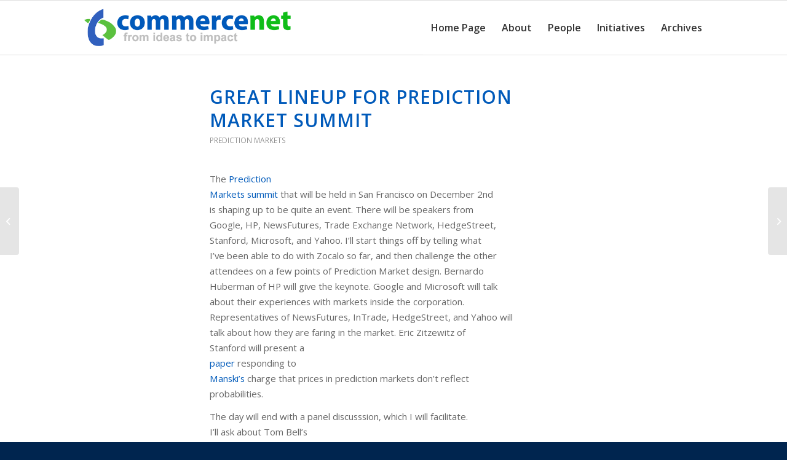

--- FILE ---
content_type: text/html; charset=UTF-8
request_url: https://commerce.net/great-lineup-for-prediction-market-summit/
body_size: 9357
content:
<!DOCTYPE html>
<html lang="en-US" class="html_stretched responsive av-preloader-disabled av-default-lightbox  html_header_top html_logo_left html_main_nav_header html_menu_right html_slim html_header_sticky html_header_shrinking html_mobile_menu_phone html_header_searchicon_disabled html_content_align_center html_header_unstick_top_disabled html_header_stretch_disabled html_elegant-blog html_modern-blog html_av-overlay-side html_av-overlay-side-minimal html_av-submenu-noclone html_entry_id_642 av-cookies-no-cookie-consent av-no-preview html_text_menu_active ">
<head>
<meta charset="UTF-8" />


<!-- mobile setting -->
<meta name="viewport" content="width=device-width, initial-scale=1">

<!-- Scripts/CSS and wp_head hook -->
<meta name='robots' content='index, follow, max-image-preview:large, max-snippet:-1, max-video-preview:-1' />
	<style>img:is([sizes="auto" i], [sizes^="auto," i]) { contain-intrinsic-size: 3000px 1500px }</style>
	
	<!-- This site is optimized with the Yoast SEO plugin v26.3 - https://yoast.com/wordpress/plugins/seo/ -->
	<title>Great Lineup for Prediction Market Summit | Commerce.net</title>
	<meta name="description" content="CommerceNet&#039;s Web site" />
	<link rel="canonical" href="https://commerce.net/great-lineup-for-prediction-market-summit/" />
	<meta name="twitter:card" content="summary_large_image" />
	<meta name="twitter:title" content="Great Lineup for Prediction Market Summit | Commerce.net" />
	<meta name="twitter:description" content="CommerceNet&#039;s Web site" />
	<meta name="twitter:label1" content="Written by" />
	<meta name="twitter:data1" content="ams" />
	<meta name="twitter:label2" content="Est. reading time" />
	<meta name="twitter:data2" content="1 minute" />
	<script type="application/ld+json" class="yoast-schema-graph">{"@context":"https://schema.org","@graph":[{"@type":"WebPage","@id":"https://commerce.net/great-lineup-for-prediction-market-summit/","url":"https://commerce.net/great-lineup-for-prediction-market-summit/","name":"Great Lineup for Prediction Market Summit | Commerce.net","isPartOf":{"@id":"https://commerce.net/#website"},"datePublished":"2005-11-18T01:48:22+00:00","dateModified":"2016-12-11T03:18:50+00:00","author":{"@id":"https://commerce.net/#/schema/person/89fa5aab29f177d5aebabb2d770bfae0"},"description":"CommerceNet's Web site","breadcrumb":{"@id":"https://commerce.net/great-lineup-for-prediction-market-summit/#breadcrumb"},"inLanguage":"en-US","potentialAction":[{"@type":"ReadAction","target":["https://commerce.net/great-lineup-for-prediction-market-summit/"]}]},{"@type":"BreadcrumbList","@id":"https://commerce.net/great-lineup-for-prediction-market-summit/#breadcrumb","itemListElement":[{"@type":"ListItem","position":1,"name":"Home","item":"https://commerce.net/"},{"@type":"ListItem","position":2,"name":"Great Lineup for Prediction Market Summit"}]},{"@type":"WebSite","@id":"https://commerce.net/#website","url":"https://commerce.net/","name":"Commerce.net","description":"from ideas to impact","potentialAction":[{"@type":"SearchAction","target":{"@type":"EntryPoint","urlTemplate":"https://commerce.net/?s={search_term_string}"},"query-input":{"@type":"PropertyValueSpecification","valueRequired":true,"valueName":"search_term_string"}}],"inLanguage":"en-US"},{"@type":"Person","@id":"https://commerce.net/#/schema/person/89fa5aab29f177d5aebabb2d770bfae0","name":"ams","sameAs":["https://commerce.net/people/allan-m-schiffman/"],"url":"https://commerce.net/author/ams/"}]}</script>
	<!-- / Yoast SEO plugin. -->


<link rel="alternate" type="application/rss+xml" title="Commerce.net &raquo; Feed" href="https://commerce.net/feed/" />
<link rel="alternate" type="application/rss+xml" title="Commerce.net &raquo; Comments Feed" href="https://commerce.net/comments/feed/" />

<!-- google webfont font replacement -->

			<script type='text/javascript'>

				(function() {
					
					/*	check if webfonts are disabled by user setting via cookie - or user must opt in.	*/
					var html = document.getElementsByTagName('html')[0];
					var cookie_check = html.className.indexOf('av-cookies-needs-opt-in') >= 0 || html.className.indexOf('av-cookies-can-opt-out') >= 0;
					var allow_continue = true;
					var silent_accept_cookie = html.className.indexOf('av-cookies-user-silent-accept') >= 0;

					if( cookie_check && ! silent_accept_cookie )
					{
						if( ! document.cookie.match(/aviaCookieConsent/) || html.className.indexOf('av-cookies-session-refused') >= 0 )
						{
							allow_continue = false;
						}
						else
						{
							if( ! document.cookie.match(/aviaPrivacyRefuseCookiesHideBar/) )
							{
								allow_continue = false;
							}
							else if( ! document.cookie.match(/aviaPrivacyEssentialCookiesEnabled/) )
							{
								allow_continue = false;
							}
							else if( document.cookie.match(/aviaPrivacyGoogleWebfontsDisabled/) )
							{
								allow_continue = false;
							}
						}
					}
					
					if( allow_continue )
					{
						var f = document.createElement('link');
					
						f.type 	= 'text/css';
						f.rel 	= 'stylesheet';
						f.href 	= '//fonts.googleapis.com/css?family=Open+Sans:400,600';
						f.id 	= 'avia-google-webfont';

						document.getElementsByTagName('head')[0].appendChild(f);
					}
				})();
			
			</script>
			<link rel='stylesheet' id='wp-block-library-css' href='https://commerce.net/wp-includes/css/dist/block-library/style.min.css?ver=6.8.3' type='text/css' media='all' />
<style id='classic-theme-styles-inline-css' type='text/css'>
/*! This file is auto-generated */
.wp-block-button__link{color:#fff;background-color:#32373c;border-radius:9999px;box-shadow:none;text-decoration:none;padding:calc(.667em + 2px) calc(1.333em + 2px);font-size:1.125em}.wp-block-file__button{background:#32373c;color:#fff;text-decoration:none}
</style>
<style id='global-styles-inline-css' type='text/css'>
:root{--wp--preset--aspect-ratio--square: 1;--wp--preset--aspect-ratio--4-3: 4/3;--wp--preset--aspect-ratio--3-4: 3/4;--wp--preset--aspect-ratio--3-2: 3/2;--wp--preset--aspect-ratio--2-3: 2/3;--wp--preset--aspect-ratio--16-9: 16/9;--wp--preset--aspect-ratio--9-16: 9/16;--wp--preset--color--black: #000000;--wp--preset--color--cyan-bluish-gray: #abb8c3;--wp--preset--color--white: #ffffff;--wp--preset--color--pale-pink: #f78da7;--wp--preset--color--vivid-red: #cf2e2e;--wp--preset--color--luminous-vivid-orange: #ff6900;--wp--preset--color--luminous-vivid-amber: #fcb900;--wp--preset--color--light-green-cyan: #7bdcb5;--wp--preset--color--vivid-green-cyan: #00d084;--wp--preset--color--pale-cyan-blue: #8ed1fc;--wp--preset--color--vivid-cyan-blue: #0693e3;--wp--preset--color--vivid-purple: #9b51e0;--wp--preset--gradient--vivid-cyan-blue-to-vivid-purple: linear-gradient(135deg,rgba(6,147,227,1) 0%,rgb(155,81,224) 100%);--wp--preset--gradient--light-green-cyan-to-vivid-green-cyan: linear-gradient(135deg,rgb(122,220,180) 0%,rgb(0,208,130) 100%);--wp--preset--gradient--luminous-vivid-amber-to-luminous-vivid-orange: linear-gradient(135deg,rgba(252,185,0,1) 0%,rgba(255,105,0,1) 100%);--wp--preset--gradient--luminous-vivid-orange-to-vivid-red: linear-gradient(135deg,rgba(255,105,0,1) 0%,rgb(207,46,46) 100%);--wp--preset--gradient--very-light-gray-to-cyan-bluish-gray: linear-gradient(135deg,rgb(238,238,238) 0%,rgb(169,184,195) 100%);--wp--preset--gradient--cool-to-warm-spectrum: linear-gradient(135deg,rgb(74,234,220) 0%,rgb(151,120,209) 20%,rgb(207,42,186) 40%,rgb(238,44,130) 60%,rgb(251,105,98) 80%,rgb(254,248,76) 100%);--wp--preset--gradient--blush-light-purple: linear-gradient(135deg,rgb(255,206,236) 0%,rgb(152,150,240) 100%);--wp--preset--gradient--blush-bordeaux: linear-gradient(135deg,rgb(254,205,165) 0%,rgb(254,45,45) 50%,rgb(107,0,62) 100%);--wp--preset--gradient--luminous-dusk: linear-gradient(135deg,rgb(255,203,112) 0%,rgb(199,81,192) 50%,rgb(65,88,208) 100%);--wp--preset--gradient--pale-ocean: linear-gradient(135deg,rgb(255,245,203) 0%,rgb(182,227,212) 50%,rgb(51,167,181) 100%);--wp--preset--gradient--electric-grass: linear-gradient(135deg,rgb(202,248,128) 0%,rgb(113,206,126) 100%);--wp--preset--gradient--midnight: linear-gradient(135deg,rgb(2,3,129) 0%,rgb(40,116,252) 100%);--wp--preset--font-size--small: 13px;--wp--preset--font-size--medium: 20px;--wp--preset--font-size--large: 36px;--wp--preset--font-size--x-large: 42px;--wp--preset--spacing--20: 0.44rem;--wp--preset--spacing--30: 0.67rem;--wp--preset--spacing--40: 1rem;--wp--preset--spacing--50: 1.5rem;--wp--preset--spacing--60: 2.25rem;--wp--preset--spacing--70: 3.38rem;--wp--preset--spacing--80: 5.06rem;--wp--preset--shadow--natural: 6px 6px 9px rgba(0, 0, 0, 0.2);--wp--preset--shadow--deep: 12px 12px 50px rgba(0, 0, 0, 0.4);--wp--preset--shadow--sharp: 6px 6px 0px rgba(0, 0, 0, 0.2);--wp--preset--shadow--outlined: 6px 6px 0px -3px rgba(255, 255, 255, 1), 6px 6px rgba(0, 0, 0, 1);--wp--preset--shadow--crisp: 6px 6px 0px rgba(0, 0, 0, 1);}:where(.is-layout-flex){gap: 0.5em;}:where(.is-layout-grid){gap: 0.5em;}body .is-layout-flex{display: flex;}.is-layout-flex{flex-wrap: wrap;align-items: center;}.is-layout-flex > :is(*, div){margin: 0;}body .is-layout-grid{display: grid;}.is-layout-grid > :is(*, div){margin: 0;}:where(.wp-block-columns.is-layout-flex){gap: 2em;}:where(.wp-block-columns.is-layout-grid){gap: 2em;}:where(.wp-block-post-template.is-layout-flex){gap: 1.25em;}:where(.wp-block-post-template.is-layout-grid){gap: 1.25em;}.has-black-color{color: var(--wp--preset--color--black) !important;}.has-cyan-bluish-gray-color{color: var(--wp--preset--color--cyan-bluish-gray) !important;}.has-white-color{color: var(--wp--preset--color--white) !important;}.has-pale-pink-color{color: var(--wp--preset--color--pale-pink) !important;}.has-vivid-red-color{color: var(--wp--preset--color--vivid-red) !important;}.has-luminous-vivid-orange-color{color: var(--wp--preset--color--luminous-vivid-orange) !important;}.has-luminous-vivid-amber-color{color: var(--wp--preset--color--luminous-vivid-amber) !important;}.has-light-green-cyan-color{color: var(--wp--preset--color--light-green-cyan) !important;}.has-vivid-green-cyan-color{color: var(--wp--preset--color--vivid-green-cyan) !important;}.has-pale-cyan-blue-color{color: var(--wp--preset--color--pale-cyan-blue) !important;}.has-vivid-cyan-blue-color{color: var(--wp--preset--color--vivid-cyan-blue) !important;}.has-vivid-purple-color{color: var(--wp--preset--color--vivid-purple) !important;}.has-black-background-color{background-color: var(--wp--preset--color--black) !important;}.has-cyan-bluish-gray-background-color{background-color: var(--wp--preset--color--cyan-bluish-gray) !important;}.has-white-background-color{background-color: var(--wp--preset--color--white) !important;}.has-pale-pink-background-color{background-color: var(--wp--preset--color--pale-pink) !important;}.has-vivid-red-background-color{background-color: var(--wp--preset--color--vivid-red) !important;}.has-luminous-vivid-orange-background-color{background-color: var(--wp--preset--color--luminous-vivid-orange) !important;}.has-luminous-vivid-amber-background-color{background-color: var(--wp--preset--color--luminous-vivid-amber) !important;}.has-light-green-cyan-background-color{background-color: var(--wp--preset--color--light-green-cyan) !important;}.has-vivid-green-cyan-background-color{background-color: var(--wp--preset--color--vivid-green-cyan) !important;}.has-pale-cyan-blue-background-color{background-color: var(--wp--preset--color--pale-cyan-blue) !important;}.has-vivid-cyan-blue-background-color{background-color: var(--wp--preset--color--vivid-cyan-blue) !important;}.has-vivid-purple-background-color{background-color: var(--wp--preset--color--vivid-purple) !important;}.has-black-border-color{border-color: var(--wp--preset--color--black) !important;}.has-cyan-bluish-gray-border-color{border-color: var(--wp--preset--color--cyan-bluish-gray) !important;}.has-white-border-color{border-color: var(--wp--preset--color--white) !important;}.has-pale-pink-border-color{border-color: var(--wp--preset--color--pale-pink) !important;}.has-vivid-red-border-color{border-color: var(--wp--preset--color--vivid-red) !important;}.has-luminous-vivid-orange-border-color{border-color: var(--wp--preset--color--luminous-vivid-orange) !important;}.has-luminous-vivid-amber-border-color{border-color: var(--wp--preset--color--luminous-vivid-amber) !important;}.has-light-green-cyan-border-color{border-color: var(--wp--preset--color--light-green-cyan) !important;}.has-vivid-green-cyan-border-color{border-color: var(--wp--preset--color--vivid-green-cyan) !important;}.has-pale-cyan-blue-border-color{border-color: var(--wp--preset--color--pale-cyan-blue) !important;}.has-vivid-cyan-blue-border-color{border-color: var(--wp--preset--color--vivid-cyan-blue) !important;}.has-vivid-purple-border-color{border-color: var(--wp--preset--color--vivid-purple) !important;}.has-vivid-cyan-blue-to-vivid-purple-gradient-background{background: var(--wp--preset--gradient--vivid-cyan-blue-to-vivid-purple) !important;}.has-light-green-cyan-to-vivid-green-cyan-gradient-background{background: var(--wp--preset--gradient--light-green-cyan-to-vivid-green-cyan) !important;}.has-luminous-vivid-amber-to-luminous-vivid-orange-gradient-background{background: var(--wp--preset--gradient--luminous-vivid-amber-to-luminous-vivid-orange) !important;}.has-luminous-vivid-orange-to-vivid-red-gradient-background{background: var(--wp--preset--gradient--luminous-vivid-orange-to-vivid-red) !important;}.has-very-light-gray-to-cyan-bluish-gray-gradient-background{background: var(--wp--preset--gradient--very-light-gray-to-cyan-bluish-gray) !important;}.has-cool-to-warm-spectrum-gradient-background{background: var(--wp--preset--gradient--cool-to-warm-spectrum) !important;}.has-blush-light-purple-gradient-background{background: var(--wp--preset--gradient--blush-light-purple) !important;}.has-blush-bordeaux-gradient-background{background: var(--wp--preset--gradient--blush-bordeaux) !important;}.has-luminous-dusk-gradient-background{background: var(--wp--preset--gradient--luminous-dusk) !important;}.has-pale-ocean-gradient-background{background: var(--wp--preset--gradient--pale-ocean) !important;}.has-electric-grass-gradient-background{background: var(--wp--preset--gradient--electric-grass) !important;}.has-midnight-gradient-background{background: var(--wp--preset--gradient--midnight) !important;}.has-small-font-size{font-size: var(--wp--preset--font-size--small) !important;}.has-medium-font-size{font-size: var(--wp--preset--font-size--medium) !important;}.has-large-font-size{font-size: var(--wp--preset--font-size--large) !important;}.has-x-large-font-size{font-size: var(--wp--preset--font-size--x-large) !important;}
:where(.wp-block-post-template.is-layout-flex){gap: 1.25em;}:where(.wp-block-post-template.is-layout-grid){gap: 1.25em;}
:where(.wp-block-columns.is-layout-flex){gap: 2em;}:where(.wp-block-columns.is-layout-grid){gap: 2em;}
:root :where(.wp-block-pullquote){font-size: 1.5em;line-height: 1.6;}
</style>
<link rel='stylesheet' id='pum-css' href='https://commerce.net/wp-content/plugins/powies-uptime-robot/pum.css?ver=1' type='text/css' media='all' />
<link rel='stylesheet' id='avia-merged-styles-css' href='https://commerce.net/wp-content/uploads/dynamic_avia/avia-merged-styles-4d0d562113afa992086b5ca1223e7cf8---64bb034025718.css' type='text/css' media='all' />
<link rel="https://api.w.org/" href="https://commerce.net/wp-json/" /><link rel="alternate" title="JSON" type="application/json" href="https://commerce.net/wp-json/wp/v2/posts/642" /><link rel="EditURI" type="application/rsd+xml" title="RSD" href="https://commerce.net/xmlrpc.php?rsd" />
<link rel='shortlink' href='https://commerce.net/?p=642' />
<link rel="alternate" title="oEmbed (JSON)" type="application/json+oembed" href="https://commerce.net/wp-json/oembed/1.0/embed?url=https%3A%2F%2Fcommerce.net%2Fgreat-lineup-for-prediction-market-summit%2F" />
<link rel="alternate" title="oEmbed (XML)" type="text/xml+oembed" href="https://commerce.net/wp-json/oembed/1.0/embed?url=https%3A%2F%2Fcommerce.net%2Fgreat-lineup-for-prediction-market-summit%2F&#038;format=xml" />
<link rel="profile" href="http://gmpg.org/xfn/11" />
<link rel="alternate" type="application/rss+xml" title="Commerce.net RSS2 Feed" href="https://commerce.net/feed/" />
<link rel="pingback" href="https://commerce.net/xmlrpc.php" />
<!--[if lt IE 9]><script src="https://commerce.net/wp-content/themes/enfold/js/html5shiv.js"></script><![endif]-->
<link rel="icon" href="https://commerce.net/mindystaging/wp-content/uploads/2021/08/cropped-cnLogo-300x300.png" type="image/png">

<!-- Dynamic Widgets by QURL loaded - http://www.dynamic-widgets.com //-->

<!-- To speed up the rendering and to display the site as fast as possible to the user we include some styles and scripts for above the fold content inline -->
<script type="text/javascript">'use strict';var avia_is_mobile=!1;if(/Android|webOS|iPhone|iPad|iPod|BlackBerry|IEMobile|Opera Mini/i.test(navigator.userAgent)&&'ontouchstart' in document.documentElement){avia_is_mobile=!0;document.documentElement.className+=' avia_mobile '}
else{document.documentElement.className+=' avia_desktop '};document.documentElement.className+=' js_active ';(function(){var e=['-webkit-','-moz-','-ms-',''],n='';for(var t in e){if(e[t]+'transform' in document.documentElement.style){document.documentElement.className+=' avia_transform ';n=e[t]+'transform'};if(e[t]+'perspective' in document.documentElement.style)document.documentElement.className+=' avia_transform3d '};if(typeof document.getElementsByClassName=='function'&&typeof document.documentElement.getBoundingClientRect=='function'&&avia_is_mobile==!1){if(n&&window.innerHeight>0){setTimeout(function(){var e=0,o={},a=0,t=document.getElementsByClassName('av-parallax'),i=window.pageYOffset||document.documentElement.scrollTop;for(e=0;e<t.length;e++){t[e].style.top='0px';o=t[e].getBoundingClientRect();a=Math.ceil((window.innerHeight+i-o.top)*0.3);t[e].style[n]='translate(0px, '+a+'px)';t[e].style.top='auto';t[e].className+=' enabled-parallax '}},50)}}})();</script>		<style type="text/css" id="wp-custom-css">
			.amssec {
	clear: both;
	padding: 0px;
	margin: 0px;
}
.amssp1 { width: 32.26%;}
.amscol {
	display: block;
	float:left;
	margin: 3% 0 1% 1%;
}
.amscol:first-child { margin-left: 0; margin-right: 0; }
.amsgr:before,
.amsgr:after { content:""; display:table; }
.amsgr:after { clear:both;}		</style>
		<style type='text/css'>
@font-face {font-family: 'entypo-fontello'; font-weight: normal; font-style: normal; font-display: auto;
src: url('https://commerce.net/wp-content/themes/enfold/config-templatebuilder/avia-template-builder/assets/fonts/entypo-fontello.woff2') format('woff2'),
url('https://commerce.net/wp-content/themes/enfold/config-templatebuilder/avia-template-builder/assets/fonts/entypo-fontello.woff') format('woff'),
url('https://commerce.net/wp-content/themes/enfold/config-templatebuilder/avia-template-builder/assets/fonts/entypo-fontello.ttf') format('truetype'), 
url('https://commerce.net/wp-content/themes/enfold/config-templatebuilder/avia-template-builder/assets/fonts/entypo-fontello.svg#entypo-fontello') format('svg'),
url('https://commerce.net/wp-content/themes/enfold/config-templatebuilder/avia-template-builder/assets/fonts/entypo-fontello.eot'),
url('https://commerce.net/wp-content/themes/enfold/config-templatebuilder/avia-template-builder/assets/fonts/entypo-fontello.eot?#iefix') format('embedded-opentype');
} #top .avia-font-entypo-fontello, body .avia-font-entypo-fontello, html body [data-av_iconfont='entypo-fontello']:before{ font-family: 'entypo-fontello'; }

@font-face {font-family: 'fontello'; font-weight: normal; font-style: normal; font-display: auto;
src: url('https://commerce.net/wp-content/uploads/avia_fonts/fontello/fontello.woff2') format('woff2'),
url('https://commerce.net/wp-content/uploads/avia_fonts/fontello/fontello.woff') format('woff'),
url('https://commerce.net/wp-content/uploads/avia_fonts/fontello/fontello.ttf') format('truetype'), 
url('https://commerce.net/wp-content/uploads/avia_fonts/fontello/fontello.svg#fontello') format('svg'),
url('https://commerce.net/wp-content/uploads/avia_fonts/fontello/fontello.eot'),
url('https://commerce.net/wp-content/uploads/avia_fonts/fontello/fontello.eot?#iefix') format('embedded-opentype');
} #top .avia-font-fontello, body .avia-font-fontello, html body [data-av_iconfont='fontello']:before{ font-family: 'fontello'; }
</style>

<!--
Debugging Info for Theme support: 

Theme: Enfold
Version: 4.8.6
Installed: enfold
AviaFramework Version: 5.0
AviaBuilder Version: 4.8
aviaElementManager Version: 1.0.1
ML:512-PU:29-PLA:9
WP:6.8.3
Compress: CSS:all theme files - JS:all theme files
Updates: disabled
PLAu:8
-->
</head>




<body id="top" class="wp-singular post-template-default single single-post postid-642 single-format-standard wp-theme-enfold  rtl_columns stretched open_sans avia-responsive-images-support" itemscope="itemscope" itemtype="https://schema.org/WebPage" >

	
	<div id='wrap_all'>

	
<header id='header' class='all_colors header_color light_bg_color  av_header_top av_logo_left av_main_nav_header av_menu_right av_slim av_header_sticky av_header_shrinking av_header_stretch_disabled av_mobile_menu_phone av_header_searchicon_disabled av_header_unstick_top_disabled av_bottom_nav_disabled  av_alternate_logo_active av_header_border_disabled'  role="banner" itemscope="itemscope" itemtype="https://schema.org/WPHeader" >

		<div  id='header_main' class='container_wrap container_wrap_logo'>
	
        <div class='container av-logo-container'><div class='inner-container'><span class='logo'><a href='https://commerce.net/'><img src="https://commerce.net/mindystaging/wp-content/uploads/2021/09/commercenet-logo-1.png" height="100" width="300" alt='Commerce.net' title='' /></a></span><nav class='main_menu' data-selectname='Select a page'  role="navigation" itemscope="itemscope" itemtype="https://schema.org/SiteNavigationElement" ><div class="avia-menu av-main-nav-wrap"><ul id="avia-menu" class="menu av-main-nav"><li id="menu-item-3423" class="menu-item menu-item-type-post_type menu-item-object-page menu-item-home menu-item-top-level menu-item-top-level-1"><a href="https://commerce.net/" itemprop="url"><span class="avia-bullet"></span><span class="avia-menu-text">Home Page</span><span class="avia-menu-fx"><span class="avia-arrow-wrap"><span class="avia-arrow"></span></span></span></a></li>
<li id="menu-item-3435" class="menu-item menu-item-type-post_type menu-item-object-page menu-item-top-level menu-item-top-level-2"><a href="https://commerce.net/about-commercenet/" itemprop="url"><span class="avia-bullet"></span><span class="avia-menu-text">About</span><span class="avia-menu-fx"><span class="avia-arrow-wrap"><span class="avia-arrow"></span></span></span></a></li>
<li id="menu-item-3959" class="menu-item menu-item-type-custom menu-item-object-custom menu-item-has-children menu-item-top-level menu-item-top-level-3"><a href="#" itemprop="url"><span class="avia-bullet"></span><span class="avia-menu-text">People</span><span class="avia-menu-fx"><span class="avia-arrow-wrap"><span class="avia-arrow"></span></span></span></a>


<ul class="sub-menu">
	<li id="menu-item-3437" class="menu-item menu-item-type-post_type menu-item-object-page"><a href="https://commerce.net/board/" itemprop="url"><span class="avia-bullet"></span><span class="avia-menu-text">Board</span></a></li>
	<li id="menu-item-3958" class="menu-item menu-item-type-post_type menu-item-object-page"><a href="https://commerce.net/alumni/" itemprop="url"><span class="avia-bullet"></span><span class="avia-menu-text">Alumni</span></a></li>
</ul>
</li>
<li id="menu-item-3872" class="menu-item menu-item-type-custom menu-item-object-custom menu-item-has-children menu-item-top-level menu-item-top-level-4"><a href="#" itemprop="url"><span class="avia-bullet"></span><span class="avia-menu-text">Initiatives</span><span class="avia-menu-fx"><span class="avia-arrow-wrap"><span class="avia-arrow"></span></span></span></a>


<ul class="sub-menu">
	<li id="menu-item-3431" class="menu-item menu-item-type-post_type menu-item-object-page"><a href="https://commerce.net/initiatives/" itemprop="url"><span class="avia-bullet"></span><span class="avia-menu-text">Overview</span></a></li>
	<li id="menu-item-3689" class="menu-item menu-item-type-post_type menu-item-object-page"><a href="https://commerce.net/initiatives/companies/" itemprop="url"><span class="avia-bullet"></span><span class="avia-menu-text">Companies</span></a></li>
	<li id="menu-item-3688" class="menu-item menu-item-type-post_type menu-item-object-page"><a href="https://commerce.net/initiatives/community/" itemprop="url"><span class="avia-bullet"></span><span class="avia-menu-text">Community</span></a></li>
	<li id="menu-item-3690" class="menu-item menu-item-type-post_type menu-item-object-page"><a href="https://commerce.net/initiatives/projects/" itemprop="url"><span class="avia-bullet"></span><span class="avia-menu-text">Projects</span></a></li>
	<li id="menu-item-4041" class="menu-item menu-item-type-post_type menu-item-object-page"><a href="https://commerce.net/our-research/" itemprop="url"><span class="avia-bullet"></span><span class="avia-menu-text">Research</span></a></li>
</ul>
</li>
<li id="menu-item-3735" class="menu-item menu-item-type-post_type menu-item-object-page menu-item-top-level menu-item-top-level-5"><a href="https://commerce.net/news/" itemprop="url"><span class="avia-bullet"></span><span class="avia-menu-text">Archives</span><span class="avia-menu-fx"><span class="avia-arrow-wrap"><span class="avia-arrow"></span></span></span></a></li>
<li class="av-burger-menu-main menu-item-avia-special ">
	        			<a href="#" aria-label="Menu" aria-hidden="false">
							<span class="av-hamburger av-hamburger--spin av-js-hamburger">
								<span class="av-hamburger-box">
						          <span class="av-hamburger-inner"></span>
						          <strong>Menu</strong>
								</span>
							</span>
							<span class="avia_hidden_link_text">Menu</span>
						</a>
	        		   </li></ul></div></nav></div> </div> 
		<!-- end container_wrap-->
		</div>
		<div class='header_bg'></div>

<!-- end header -->
</header>
		
	<div id='main' class='all_colors' data-scroll-offset='88'>

	
		<div class='container_wrap container_wrap_first main_color fullsize'>

			<div class='container template-blog template-single-blog '>

				<main class='content units av-content-full alpha  av-blog-meta-author-disabled av-blog-meta-comments-disabled av-blog-meta-html-info-disabled av-blog-meta-tag-disabled'  role="main" itemscope="itemscope" itemtype="https://schema.org/Blog" >

                    <article class='post-entry post-entry-type-standard post-entry-642 post-loop-1 post-parity-odd post-entry-last single-big  post-642 post type-post status-publish format-standard hentry category-prediction-markets'  itemscope="itemscope" itemtype="https://schema.org/BlogPosting" itemprop="blogPost" ><div class='blog-meta'></div><div class='entry-content-wrapper clearfix standard-content'><header class="entry-content-header"><div class="av-heading-wrapper"><h1 class='post-title entry-title '  itemprop="headline" ><a href='https://commerce.net/great-lineup-for-prediction-market-summit/' rel='bookmark' title='Permanent Link: Great Lineup for Prediction Market Summit'>Great Lineup for Prediction Market Summit<span class='post-format-icon minor-meta'></span></a></h1><span class="blog-categories minor-meta"><a href="https://commerce.net/category/prediction-markets/" rel="tag">Prediction Markets</a> </span></div></header><span class="av-vertical-delimiter"></span><div class="entry-content"  itemprop="text" ><p>The <a href="http://www.kmcluster.com/sfo/PM/PM.htm">Prediction<br />
Markets summit</a> that will be held in San Francisco on December 2nd<br />
is shaping up to be quite an event.  There will be speakers from<br />
Google, HP, NewsFutures, Trade Exchange Network, HedgeStreet,<br />
Stanford, Microsoft, and Yahoo.  I&#8217;ll start things off by telling what<br />
I&#8217;ve been able to do with Zocalo so far, and then challenge the other<br />
attendees on a few points of Prediction Market design.  Bernardo<br />
Huberman of HP will give the keynote.  Google and Microsoft will talk<br />
about their experiences with markets inside the corporation.<br />
Representatives of NewsFutures, InTrade, HedgeStreet, and Yahoo will<br />
talk about how they are faring in the market.  Eric Zitzewitz of<br />
Stanford will present a <a href="http://bpp.wharton.upenn.edu/jwolfers/Papers/InterpretingPredictionMarketPrices.pdf"><br />
paper</a> responding to <a href="http://www.faculty.econ.northwestern.edu/faculty/manski/prediction_markets.pdf"><br />
Manski&#8217;s</a> charge that prices in prediction markets don&#8217;t reflect<br />
probabilities.</p>
<p>The day will end with a panel discusssion, which I will facilitate.<br />
I&#8217;ll ask about Tom Bell&#8217;s<br />
<a href="http://agoraphilia.blogspot.com/2005/11/prediction-exchange-legalization-act.html"><br />
draft legislation</a>, about the prospects for<br />
increasing liquidity on HedgeStreet, and I&#8217;ll try to get InTrade to<br />
say what they plan for their proposed<br />
<a href="http://www.chrisfmasse.com/2/2005/2005-10-24_TradeSports_InTrade_CFTC.html"><br />
US subsidiary</a> if they haven&#8217;t talked about that earlier in the day.</p>
<p>This will be the first public opportunity that I&#8217;m aware of to see<br />
presentations on<br />
<a href="http://googleblog.blogspot.com/2005/09/putting-crowd-wisdom-to-work.html"><br />
Google&#8217;s markets</a>, HedgeStreet, or InTrade.  There is<br />
still space available.  If you are at all interested in<br />
<a href="http://en.wikipedia.org/wiki/Prediction_market"><br />
Prediction<br />
Markets</a>, you should register now.</p>
<p>The whole event is billed as having a conversational, interactive<br />
style, so if you want to find out more about these ventures, this will<br />
be the place.  Future events in the series are planned for the east<br />
coast, Europe, and Asia, but they&#8217;ll have very different speaker<br />
line-ups.  </p>
</div><span class='post-meta-infos'><time class='date-container minor-meta updated' >November 18, 2005</time><span class='text-sep text-sep-date'>/</span><span class="blog-author minor-meta">by <span class="entry-author-link"  itemprop="author" ><span class="author"><span class="fn"><a href="https://commerce.net/author/ams/" title="Posts by ams" rel="author">ams</a></span></span></span></span></span><footer class="entry-footer"><div class='av-social-sharing-box av-social-sharing-box-default av-social-sharing-box-fullwidth'></div></footer><div class='post_delimiter'></div></div><div class='post_author_timeline'></div><span class='hidden'>
				<span class='av-structured-data'  itemprop="image" itemscope="itemscope" itemtype="https://schema.org/ImageObject" >
						<span itemprop='url'>https://commerce.net/mindystaging/wp-content/uploads/2021/09/commercenet-logo-1.png</span>
						<span itemprop='height'>0</span>
						<span itemprop='width'>0</span>
				</span>
				<span class='av-structured-data'  itemprop="publisher" itemtype="https://schema.org/Organization" itemscope="itemscope" >
						<span itemprop='name'>ams</span>
						<span itemprop='logo' itemscope itemtype='https://schema.org/ImageObject'>
							<span itemprop='url'>https://commerce.net/mindystaging/wp-content/uploads/2021/09/commercenet-logo-1.png</span>
						 </span>
				</span><span class='av-structured-data'  itemprop="author" itemscope="itemscope" itemtype="https://schema.org/Person" ><span itemprop='name'>ams</span></span><span class='av-structured-data'  itemprop="datePublished" datetime="2005-11-18T01:48:22-08:00" >2005-11-18 01:48:22</span><span class='av-structured-data'  itemprop="dateModified" itemtype="https://schema.org/dateModified" >2016-12-11 03:18:50</span><span class='av-structured-data'  itemprop="mainEntityOfPage" itemtype="https://schema.org/mainEntityOfPage" ><span itemprop='name'>Great Lineup for Prediction Market Summit</span></span></span></article><div class='single-big'></div>


	        	
	        	
<div class='comment-entry post-entry'>


</div>
				<!--end content-->
				</main>

				

			</div><!--end container-->

		</div><!-- close default .container_wrap element -->


						<div class='container_wrap footer_color' id='footer'>

					<div class='container'>

						<div class='flex_column av_one_half  first el_before_av_one_half'><section id="text-2" class="widget clearfix widget_text">			<div class="textwidget"><p>© Copyright 1994-2025 <strong>CommerceNet</strong></p>
</div>
		<span class="seperator extralight-border"></span></section></div><div class='flex_column av_one_half  el_after_av_one_half  el_before_av_one_half '><section id="text-3" class="widget clearfix widget_text">			<div class="textwidget"><div class="amssec amsgr"><a class="amscol amssp1" style="text-align: left;" href="https://commerce.net/contact/">Contact</a> <a class="amscol amssp1" style="text-align: center;" href="https://commerce.net/legal/">Legal</a> <a class="amscol amssp1"
style="text-align: right;" href="https://commerce.net/privacy/">Privacy</a></div>
</div>
		<span class="seperator extralight-border"></span></section></div>
					</div>

				<!-- ####### END FOOTER CONTAINER ####### -->
				</div>

	

			<!-- end main -->
		</div>
		
		<a class='avia-post-nav avia-post-prev without-image' href='https://commerce.net/legalizing-prediction-markets/' >    <span class='label iconfont' aria-hidden='true' data-av_icon='' data-av_iconfont='entypo-fontello'></span>    <span class='entry-info-wrap'>        <span class='entry-info'>            <span class='entry-title'>Legalizing Prediction Markets</span>        </span>    </span></a><a class='avia-post-nav avia-post-next without-image' href='https://commerce.net/prediction-market-mini-conf-in-london-1219/' >    <span class='label iconfont' aria-hidden='true' data-av_icon='' data-av_iconfont='entypo-fontello'></span>    <span class='entry-info-wrap'>        <span class='entry-info'>            <span class='entry-title'>Prediction Market mini-conf in London 12/19</span>        </span>    </span></a><!-- end wrap_all --></div>

<a href='#top' title='Scroll to top' id='scroll-top-link' aria-hidden='true' data-av_icon='' data-av_iconfont='entypo-fontello'><span class="avia_hidden_link_text">Scroll to top</span></a>

<div id="fb-root"></div>

<script type="speculationrules">
{"prefetch":[{"source":"document","where":{"and":[{"href_matches":"\/*"},{"not":{"href_matches":["\/wp-*.php","\/wp-admin\/*","\/wp-content\/uploads\/*","\/wp-content\/*","\/wp-content\/plugins\/*","\/wp-content\/themes\/enfold\/*","\/*\\?(.+)"]}},{"not":{"selector_matches":"a[rel~=\"nofollow\"]"}},{"not":{"selector_matches":".no-prefetch, .no-prefetch a"}}]},"eagerness":"conservative"}]}
</script>

 <script type='text/javascript'>
 /* <![CDATA[ */  
var avia_framework_globals = avia_framework_globals || {};
    avia_framework_globals.frameworkUrl = 'https://commerce.net/wp-content/themes/enfold/framework/';
    avia_framework_globals.installedAt = 'https://commerce.net/wp-content/themes/enfold/';
    avia_framework_globals.ajaxurl = 'https://commerce.net/wp-admin/admin-ajax.php';
/* ]]> */ 
</script>
 
 <script type="text/javascript" src="https://commerce.net/wp-includes/js/jquery/jquery.min.js?ver=3.7.1" id="jquery-core-js"></script>
<script type="text/javascript" src="https://commerce.net/wp-content/uploads/dynamic_avia/avia-footer-scripts-b26d702771e4d5ef35298eb3dc58c1a6---64bb0340d68ce.js" id="avia-footer-scripts-js"></script>
</body>
</html>
